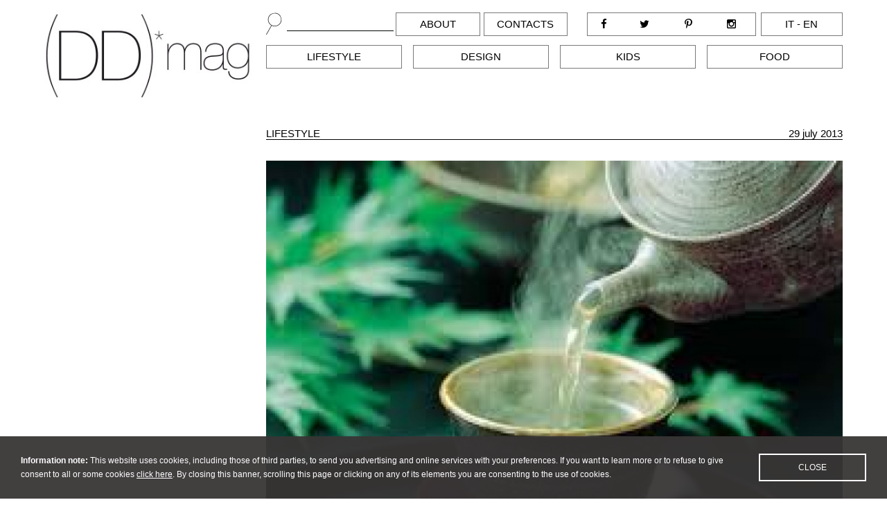

--- FILE ---
content_type: text/html; charset=UTF-8
request_url: https://www.ddmag.it/site/en/post/id_13099_post_.html
body_size: 3421
content:

<!DOCTYPE html PUBLIC "-//W3C//DTD XHTML 1.0 Transitional//EN" "http://www.w3.org/TR/xhtml1/DTD/xhtml1-transitional.dtd">
<html xmlns="http://www.w3.org/1999/xhtml" lang="en" xml:lang="en">
<head>
<meta http-equiv="Content-Type" content="text/html; charset=UTF-8" />
<title> - 29 Luglio 2013 | DD Magazine</title>
<meta name="description" content="...">
<meta name="keywords" content="">
<meta name="owner" content="DD Mag">
<meta name="author" content="DD Mag">
<meta name="webmaster" content="Clorofilla">
<meta name="robots" content="index,follow">
<meta name="revisit-after" content="10 days">
<meta name="reply-to" content="info@ddmag.it">
<meta name="rating" content="General">
<meta name="language" content="it">
<meta name="classification" content="Company">
<meta name="pragma" content="cache">
<meta name="distribution" content="global">
<meta name="copyright" content="©2016 Copyright DD Mag">

<meta name="viewport" content="width=device-width, initial-scale=1">
<meta name="format-detection" content="telephone=no">

<meta property="og:title" content=" - 29 Luglio 2013 | DD Magazine" />
<meta property="og:type" content="company" />
<meta property="og:image" content="http://www.ddmag.it/public/crop/1200-700/130729-115543-image.jpeg" />
<meta property="og:image" content="http://www.ddmag.it/images/facebook_share.jpg" />
<meta property="og:url" content="http://www.ddmag.it/site/en/post/id_13099_post_.html" />
<meta property="og:site_name" content="DD Mag" />
<meta property="og:description" content="..." />

<link rel="shortcut icon" href="/favicon.ico" />
<link href="/apple-touch-icon.png" rel="apple-touch-icon" />
<link href="/apple-touch-icon-76x76.png" rel="apple-touch-icon" sizes="76x76" />
<link href="/apple-touch-icon-120x120.png" rel="apple-touch-icon" sizes="120x120" />
<link href="/apple-touch-icon-152x152.png" rel="apple-touch-icon" sizes="152x152" />

<link rel="stylesheet" href="/common/style.css" type="text/css" />
<link rel="stylesheet" href="https://maxcdn.bootstrapcdn.com/font-awesome/4.5.0/css/font-awesome.min.css">

<script type="text/javascript" src="/common/jquery-1.11.1.min.js"></script>
<script src="http://code.jquery.com/jquery-migrate-1.0.0.js"></script>
<script type="text/javascript" src="/common/jquery.scrollTo.min.js"></script>

<link rel="stylesheet" href="/common/fancybox/source/jquery.fancybox.css" type="text/css" media="screen" />
<script type="text/javascript" src="/common/fancybox/source/jquery.fancybox.pack.js"></script>
<script type="text/javascript">
	$(document).ready(function() {
		$(".fancybox").fancybox();
	});
</script>
    
<script src="https://www.google.com/recaptcha/api.js" async defer></script>

<script type="text/javascript" src="/common/cookie.law.en.js"></script>
<script>
  $(window).on("load", function () {
	$.cookie_law({
	  azienda_denominazione: 'Isabella Morseletto',
	  azienda_indirizzo: 'Contrà Cantarane, 22 - 36100 Vicenza (VI)',
	  azienda_telefono: '+39 335 8050971',
	  azienda_fax: '+39 335 8050971',
	  azienda_email: 'info@ddmag.it'
	});
	if($.cookie_law_check()){
	  // google analytics - complete
	  (function(i,s,o,g,r,a,m){i['GoogleAnalyticsObject']=r;i[r]=i[r]||function(){
	  (i[r].q=i[r].q||[]).push(arguments)},i[r].l=1*new Date();a=s.createElement(o),
	  m=s.getElementsByTagName(o)[0];a.async=1;a.src=g;m.parentNode.insertBefore(a,m)
	  })(window,document,'script','//www.google-analytics.com/analytics.js','ga');
	
	  ga('create', 'UA-17903354-37', 'auto');
	  ga('send', 'pageview');
	} else {
	  // google analytics - anonimize
	  (function(i,s,o,g,r,a,m){i['GoogleAnalyticsObject']=r;i[r]=i[r]||function(){
	  (i[r].q=i[r].q||[]).push(arguments)},i[r].l=1*new Date();a=s.createElement(o),
	  m=s.getElementsByTagName(o)[0];a.async=1;a.src=g;m.parentNode.insertBefore(a,m)
	  })(window,document,'script','//www.google-analytics.com/analytics.js','ga');
	
	  ga('create', 'UA-17903354-37', 'auto');
	  ga('set', 'anonymizeIp', true);
	  ga('send', 'pageview');
	}
  });
</script>

<script async src="//pagead2.googlesyndication.com/pagead/js/adsbygoogle.js"></script>
<script>
	(adsbygoogle = window.adsbygoogle || []).push({
		google_ad_client: "ca-pub-4791049959281252",
		enable_page_level_ads: true
	});
</script>

</head> 
<body>

<div id="page">
    <div id="mobile_logo">
    <div class="menu_opener"><i class="fa fa-bars"></i></div>
    <div class="logo"><img src="/images/logo_ddmag.jpg" border="0" alt="" /></div>
</div>
<div id="mobile_menu">
    <div class="category">
                    <div>
                <div><a href="/site/en/list/idc_12921_category_lifestyle.html">Lifestyle</a></div>
            </div>
                        <div>
                <div><a href="/site/en/list/idc_13423_category_design.html">Design</a></div>
            </div>
                        <div>
                <div><a href="/site/en/list/idc_13519_category_kids.html">Kids</a></div>
            </div>
                        <div>
                <div><a href="/site/en/list/idc_13571_category_food.html">Food</a></div>
            </div>
                </div>
    <div class="istitutional">
        <div><div><a href="/site/en/about/">About</a></div></div>
        <div><div><a href="/site/en/contact/">Contacts</a></div></div>
    </div>
    <div class="socials">
        <ul>
            <li><a href="http://www.facebook.com/DDmag.it" target="_blank"><i class="fa fa-facebook"></i></a></li>
            <li><a href="https://twitter.com/ddmag_it" target="_blank"><i class="fa fa-twitter"></i></a></li>
            <li><a href="http://www.pinterest.com/ddmagazine/" target="_blank"><i class="fa fa-pinterest-p"></i></a></li>
            <li><a href="http://instagram.com/ddmagit" target="_blank"><i class="fa fa-instagram"></i></a></li>
        </ul>
    </div>
    <div class="language_list">
        <div><a href="/site/en/post/id_13099_post_.html">EN</a></div>
        <div><a href="/site/it/post/id_13099_post_.html">IT</a></div>
    </div>
</div>

<script language="javascript">
    $(".menu_opener").click(function () {
        if ($("#page").hasClass("open")) {
            $("#mobile_menu").removeClass("open");
            $("#page").removeClass("open");
            $(".menu_opener").children("i").addClass("fa-bars").removeClass("fa-times");
        } else {
            $("#mobile_menu").addClass("open");
            $("#page").addClass("open");
            $(".menu_opener").children("i").addClass("fa-times").removeClass("fa-bars");
        }
    });
</script>

<div id="testata">
    <div class="allineamento">
        <div class="logo">
            <div><a href="/site/en/index/"><img src="/images/logo_ddmag.jpg" border="0" alt="" /></a></div>
        </div>
        <div class="istitutional">
            <div><div><a href="/site/en/about/">About</a></div></div>
            <div><div><a href="/site/en/contact/">Contacts</a></div></div>
        </div>
        <div class="toolkit">
            <div>
                <div>
                    <ul>
                        <li><a href="http://www.facebook.com/DDmag.it" target="_blank"><i class="fa fa-facebook"></i></a></li>
                        <li><a href="https://twitter.com/ddmag_it" target="_blank"><i class="fa fa-twitter"></i></a></li>
                        <li><a href="http://www.pinterest.com/ddmagazine/" target="_blank"><i class="fa fa-pinterest-p"></i></a></li>
                        <li><a href="http://instagram.com/ddmagit" target="_blank"><i class="fa fa-instagram"></i></a></li>
                    </ul>
                </div>
            </div>
            <div>
                <div><a href="/site/it/post/id_13099_post_.html">it</a> - <a href="/site/en/post/id_13099_post_.html">en</a></div>
            </div>
        </div>
        <div class="category">
                        <div>
                <div><a href="/site/en/list/idc_12921_category_lifestyle.html">Lifestyle</a></div>
            </div>
                        <div>
                <div><a href="/site/en/list/idc_13423_category_design.html">Design</a></div>
            </div>
                        <div>
                <div><a href="/site/en/list/idc_13519_category_kids.html">Kids</a></div>
            </div>
                        <div>
                <div><a href="/site/en/list/idc_13571_category_food.html">Food</a></div>
            </div>
                    </div>
        <div class="search">
            <form name="search" method="post" action="/site/en/search/">
                <div class="icon"><img src="/images/ico_lente.jpg" border="0" alt="" /></div>
                <div class="field"><input type="text" name="query" value="" placeholder="" /></div>
            </form>
        </div>
            </div>
</div>    <div id="pagina">
        <div class="allineamento">
            <div class="contenuto">
                                <div class="section">Lifestyle<div class="time">29 July 2013</div></div>
                <div class="title"></div>
                                <div class="slideshow">
                    <div class="slide">
                        <div class="slide"><img src="/public/fixed/900-var/130729-115543-image.jpeg" border="0" alt=""/></div>
                    </div>
                </div>
                                <div class="text"></div>
                                <div class="gallery">
                                        <div><a href="/public/fixed/900-var/130729-115613-image-2.jpeg" class="fancybox" rel="gallery"><img src="/public/crop/580-450/130729-115613-image-2.jpeg" border="0" alt=""/></a></div>
                                        <div><a href="/public/fixed/900-var/130729-115653-image-1.jpeg" class="fancybox" rel="gallery"><img src="/public/crop/580-450/130729-115653-image-1.jpeg" border="0" alt=""/></a></div>
                                        <div><a href="/public/fixed/900-var/130729-115805-2013-4.jpg" class="fancybox" rel="gallery"><img src="/public/crop/580-450/130729-115805-2013-4.jpg" border="0" alt=""/></a></div>
                                        <div><a href="/public/fixed/900-var/130729-115823-2013-3.jpg" class="fancybox" rel="gallery"><img src="/public/crop/580-450/130729-115823-2013-3.jpg" border="0" alt=""/></a></div>
                                        <div><a href="/public/fixed/900-var/130729-115846-maestra.jpg" class="fancybox" rel="gallery"><img src="/public/crop/580-450/130729-115846-maestra.jpg" border="0" alt=""/></a></div>
                                        <div><a href="/public/fixed/900-var/130729-120404-e35c3021.jpg" class="fancybox" rel="gallery"><img src="/public/crop/580-450/130729-120404-e35c3021.jpg" border="0" alt=""/></a></div>
                                    </div>
                                <div class="share">
                    <ul>
                        <li>Share this news on:</li>
                        <li><a href="http://www.facebook.com/sharer/sharer.php?u=http%3A%2F%2Fwww.ddmag.it%2Fsite%2Fen%2Fpost%2Fid_13099_post_.html&title=" target="_blank"><i class="fa fa-facebook"></i></a></li>
                        <li><a href="http://twitter.com/intent/tweet?status=+http%3A%2F%2Fwww.ddmag.it%2Fsite%2Fen%2Fpost%2Fid_13099_post_.html" target="_blank"><i class="fa fa-twitter"></i></a></li>
                                                <li><a href="http://pinterest.com/pin/create/bookmarklet/?media=http%3A%2F%2Fwww.ddmag.it%2Fpublic%2Fcrop%2F580-450%2F130729-120404-e35c3021.jpg&url=http%3A%2F%2Fwww.ddmag.it%2Fsite%2Fen%2Fpost%2Fid_13099_post_.html&is_video=false&description=" target="_blank"><i class="fa fa-pinterest-p"></i></a></li>
                                                <li><a href="https://plus.google.com/share?url=http%3A%2F%2Fwww.ddmag.it%2Fsite%2Fen%2Fpost%2Fid_13099_post_.html" target="_blank"><i class="fa fa-google-plus"></i></a></li>
                        <li><a href="http://www.linkedin.com/shareArticle?mini=true&url=http%3A%2F%2Fwww.ddmag.it%2Fsite%2Fen%2Fpost%2Fid_13099_post_.html&title=&source=www.ddmag.it" target="_blank"><i class="fa fa-linkedin"></i></a></li>
                        <li><a href="http://www.tumblr.com/share?v=3&u=http%3A%2F%2Fwww.ddmag.it%2Fsite%2Fen%2Fpost%2Fid_13099_post_.html&t=" target="_blank"><i class="fa fa-tumblr"></i></a></li>
                        <li><a href="mailto:?subject=&body=http%3A%2F%2Fwww.ddmag.it%2Fsite%2Fen%2Fpost%2Fid_13099_post_.html"><i class="fa fa-envelope-o"></i></a></li>
                    </ul>
                </div>
                <div class="other_posts">
                                        <div class="previous_arrow"><a href="/site/en/post/id_13393_post_handmade-eyeliner.html"><img src="/images/post_previous.gif" border="0" alt=""/></a></div>
                    <div class="other_post previous_post">
                        <div>
                            <div class="title"><a href="/site/en/post/id_13393_post_handmade-eyeliner.html">Handmade eyeliner</a></div>
                            <div class="bullet">&bull;</div>
                            <div class="category">Lifestyle</div>
                        </div>
                    </div>
                                        <div class="next_arrow"><a href="/site/en/post/id_13098_post_.html"><img src="/images/post_next.gif" border="0" alt="" /></a></div>
                    <div class="other_post next_post">
                        <div>
                            <div class="title"><a href="/site/en/post/id_13098_post_.html"></a></div>
                            <div class="bullet">&bull;</div>
                            <div class="category">Lifestyle</div>
                        </div>
                    </div>
                                    </div>
                <div class="potrebbe_interessare">You may also be interested in ...</div>
                <div class="list_items">
                                        <div class="item">
                        <div class="poster"><a href="/site/en/post/id_13136_post_s-oggetti.html"><img src="/public/crop/580-450/131202-120604-img1208.jpeg" border="0" alt="" /></a></div>
                        <div class="category">Lifestyle</div>
                        <div class="label">
                            <div>
                                <div class="title"><a href="/site/en/post/id_13136_post_s-oggetti.html">S.Oggetti</a></div>
                                <div class="bullet">&bull;</div>
                                <div class="category">Lifestyle</div>
                                <div class="text">We received the second email of our contributor Francesca, the Milan &quot;spy&quot; always looking of new trends for DDmag. Today has found a real cave of wonders, let's explore it with his help!

Dear DDmag ,
this discovery is dedicated to all...</div>
                            </div>
                        </div>
                    </div>
                                        <div class="item">
                        <div class="poster"><a href="/site/en/post/id_12957_post_.html"><img src="/public/crop/580-450/120716-144015-chiedilaluna3.jpg" border="0" alt="" /></a></div>
                        <div class="category">Lifestyle</div>
                        <div class="label">
                            <div>
                                <div class="title"><a href="/site/en/post/id_12957_post_.html"></a></div>
                                <div class="bullet">&bull;</div>
                                <div class="category">Lifestyle</div>
                                <div class="text"></div>
                            </div>
                        </div>
                    </div>
                                        <div class="item">
                        <div class="poster"><a href="/site/en/post/id_13268_post_.html"><img src="/public/crop/580-450/150216-151108-ungeranddog2.jpg" border="0" alt="" /></a></div>
                        <div class="category">Lifestyle</div>
                        <div class="label">
                            <div>
                                <div class="title"><a href="/site/en/post/id_13268_post_.html"></a></div>
                                <div class="bullet">&bull;</div>
                                <div class="category">Lifestyle</div>
                                <div class="text">&nbsp;</div>
                            </div>
                        </div>
                    </div>
                                    </div>
            </div>
            <div class="laterale">
    </div>        </div>
    </div>
    <div id="footer">
    <div class="allineamento">
        <div class="logo"><img src="/images/logo_ddmag.jpg" border="0" alt="" /></div>
        <div class="site_description">DDmag.it di Isabella Morseletto coordinatrice editoriale. Responsabile Magazine per Il Giornale di Vicenza.</div>
        <div class="links">redazione@ddmag.it   |   isabella@ddmag.it   |   www.ddmag.it</div>
    </div>
</div></div>

</body>
</html>

--- FILE ---
content_type: text/html; charset=utf-8
request_url: https://www.google.com/recaptcha/api2/aframe
body_size: -88
content:
<!DOCTYPE HTML><html><head><meta http-equiv="content-type" content="text/html; charset=UTF-8"></head><body><script nonce="dcuWvaFt1KaNkvpa8Z6oHg">/** Anti-fraud and anti-abuse applications only. See google.com/recaptcha */ try{var clients={'sodar':'https://pagead2.googlesyndication.com/pagead/sodar?'};window.addEventListener("message",function(a){try{if(a.source===window.parent){var b=JSON.parse(a.data);var c=clients[b['id']];if(c){var d=document.createElement('img');d.src=c+b['params']+'&rc='+(localStorage.getItem("rc::a")?sessionStorage.getItem("rc::b"):"");window.document.body.appendChild(d);sessionStorage.setItem("rc::e",parseInt(sessionStorage.getItem("rc::e")||0)+1);localStorage.setItem("rc::h",'1769145239816');}}}catch(b){}});window.parent.postMessage("_grecaptcha_ready", "*");}catch(b){}</script></body></html>